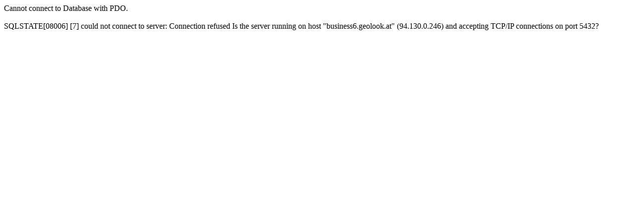

--- FILE ---
content_type: text/html; charset=utf-8
request_url: https://business4.geolook.at/apo/search/?ort=8010+Graz&str=neutorgasse+57
body_size: 202
content:
Cannot connect to Database with PDO.<br /><br />SQLSTATE[08006] [7] could not connect to server: Connection refused
	Is the server running on host "business6.geolook.at" (94.130.0.246) and accepting
	TCP/IP connections on port 5432?